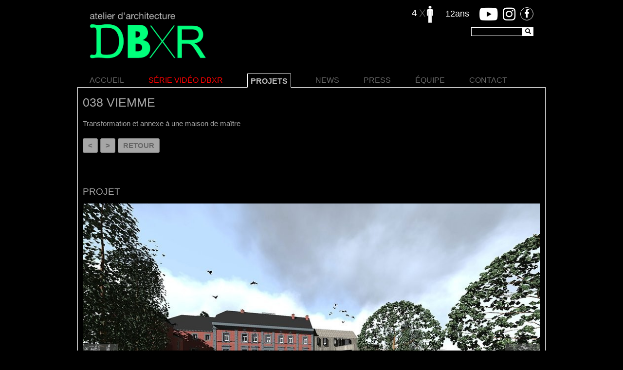

--- FILE ---
content_type: text/html; charset=UTF-8
request_url: https://www.dbxr.be/projets/038_viemme/
body_size: 11881
content:
<!DOCTYPE html>
<html>
	<head>
        <meta charset="utf-8">
        <meta http-equiv="X-UA-Compatible" content="IE=edge">
		<!--[if lt IE 9]><script src="http://browsehappy.com/"></script><![endif]-->
		<link rel="shortcut icon" href="https://www.dbxr.be/wp-content/uploads/2015/06/BBXR-ico-architectes-liege.png" />
		<link rel="apple-touch-icon" href="https://www.dbxr.be/wp-content/uploads/2015/06/ios-DBXR-architectes-liege.png" />
<!-- 	<link rel="stylesheet" type="text/css" media="all" href="https://www.dbxr.be/wp-content/themes/dbxr/style.css?1606899746" /> -->
		<meta name = "format-detection" content = "telephone=no">
		<meta name="viewport" content="user-scalable=no, initial-scale = 1, minimum-scale = 1, maximum-scale = 1, width=device-width">
				<title>038  VIEMME | Atelier DBXR | Architectes à Liège</title>
		
		
		<!-- WP HEAD -->
		<meta name='robots' content='index, follow, max-image-preview:large, max-snippet:-1, max-video-preview:-1' />

	<!-- This site is optimized with the Yoast SEO plugin v17.8 - https://yoast.com/wordpress/plugins/seo/ -->
	<link rel="canonical" href="https://www.dbxr.be/projets/038_viemme/" />
	<meta property="og:locale" content="fr_FR" />
	<meta property="og:type" content="article" />
	<meta property="og:title" content="038 VIEMME - Atelier DBXR" />
	<meta property="og:description" content="Transformation et annexe à une maison" />
	<meta property="og:url" content="https://www.dbxr.be/projets/038_viemme/" />
	<meta property="og:site_name" content="Atelier DBXR" />
	<meta property="article:published_time" content="2015-07-07T09:36:47+00:00" />
	<meta property="article:modified_time" content="2016-04-26T13:07:23+00:00" />
	<meta property="og:image" content="https://www.dbxr.be/wp-content/uploads/2015/06/equipe-dbxr-achitectes-liege-embourg.png" />
	<meta property="og:image:width" content="620" />
	<meta property="og:image:height" content="671" />
	<meta name="twitter:label1" content="Écrit par" />
	<meta name="twitter:data1" content="dimitribrisy2" />
	<script type="application/ld+json" class="yoast-schema-graph">{"@context":"https://schema.org","@graph":[{"@type":"Organization","@id":"https://www.dbxr.be/#organization","name":"atelier d\u2019architecture DBXR","url":"https://www.dbxr.be/","sameAs":[],"logo":{"@type":"ImageObject","@id":"https://www.dbxr.be/#logo","inLanguage":"fr-FR","url":"https://www.dbxr.be/wp-content/uploads/2015/06/logo-dbxr-atelier-architectes-liege.png","contentUrl":"https://www.dbxr.be/wp-content/uploads/2015/06/logo-dbxr-atelier-architectes-liege.png","width":215,"height":67,"caption":"atelier d\u2019architecture DBXR"},"image":{"@id":"https://www.dbxr.be/#logo"}},{"@type":"WebSite","@id":"https://www.dbxr.be/#website","url":"https://www.dbxr.be/","name":"Atelier DBXR","description":"Architectes \u00e0 Li\u00e8ge","publisher":{"@id":"https://www.dbxr.be/#organization"},"potentialAction":[{"@type":"SearchAction","target":{"@type":"EntryPoint","urlTemplate":"https://www.dbxr.be/?s={search_term_string}"},"query-input":"required name=search_term_string"}],"inLanguage":"fr-FR"},{"@type":"WebPage","@id":"https://www.dbxr.be/projets/038_viemme/#webpage","url":"https://www.dbxr.be/projets/038_viemme/","name":"038 VIEMME - Atelier DBXR","isPartOf":{"@id":"https://www.dbxr.be/#website"},"datePublished":"2015-07-07T09:36:47+00:00","dateModified":"2016-04-26T13:07:23+00:00","breadcrumb":{"@id":"https://www.dbxr.be/projets/038_viemme/#breadcrumb"},"inLanguage":"fr-FR","potentialAction":[{"@type":"ReadAction","target":["https://www.dbxr.be/projets/038_viemme/"]}]},{"@type":"BreadcrumbList","@id":"https://www.dbxr.be/projets/038_viemme/#breadcrumb","itemListElement":[{"@type":"ListItem","position":1,"name":"Accueil","item":"https://www.dbxr.be/"},{"@type":"ListItem","position":2,"name":"038 VIEMME"}]},{"@type":"Article","@id":"https://www.dbxr.be/projets/038_viemme/#article","isPartOf":{"@id":"https://www.dbxr.be/projets/038_viemme/#webpage"},"author":{"@id":"https://www.dbxr.be/#/schema/person/1d7cd70c1e5d661dd833e11879694167"},"headline":"038 VIEMME","datePublished":"2015-07-07T09:36:47+00:00","dateModified":"2016-04-26T13:07:23+00:00","mainEntityOfPage":{"@id":"https://www.dbxr.be/projets/038_viemme/#webpage"},"wordCount":9,"commentCount":0,"publisher":{"@id":"https://www.dbxr.be/#organization"},"articleSection":["Projets","Transformations"],"inLanguage":"fr-FR","potentialAction":[{"@type":"CommentAction","name":"Comment","target":["https://www.dbxr.be/projets/038_viemme/#respond"]}]},{"@type":"Person","@id":"https://www.dbxr.be/#/schema/person/1d7cd70c1e5d661dd833e11879694167","name":"dimitribrisy2","image":{"@type":"ImageObject","@id":"https://www.dbxr.be/#personlogo","inLanguage":"fr-FR","url":"https://secure.gravatar.com/avatar/5fe5226fa0bc571020ab5822f4dcd51a?s=96&d=mm&r=g","contentUrl":"https://secure.gravatar.com/avatar/5fe5226fa0bc571020ab5822f4dcd51a?s=96&d=mm&r=g","caption":"dimitribrisy2"},"url":"https://www.dbxr.be/author/dimitribrisy2/"}]}</script>
	<!-- / Yoast SEO plugin. -->


<link rel='dns-prefetch' href='//s.w.org' />
<link rel="alternate" type="application/rss+xml" title="Atelier DBXR &raquo; 038  VIEMME Flux des commentaires" href="https://www.dbxr.be/projets/038_viemme/feed/" />
		<script type="text/javascript">
			window._wpemojiSettings = {"baseUrl":"https:\/\/s.w.org\/images\/core\/emoji\/13.0.1\/72x72\/","ext":".png","svgUrl":"https:\/\/s.w.org\/images\/core\/emoji\/13.0.1\/svg\/","svgExt":".svg","source":{"concatemoji":"https:\/\/www.dbxr.be\/wp-includes\/js\/wp-emoji-release.min.js?ver=5.7.14"}};
			!function(e,a,t){var n,r,o,i=a.createElement("canvas"),p=i.getContext&&i.getContext("2d");function s(e,t){var a=String.fromCharCode;p.clearRect(0,0,i.width,i.height),p.fillText(a.apply(this,e),0,0);e=i.toDataURL();return p.clearRect(0,0,i.width,i.height),p.fillText(a.apply(this,t),0,0),e===i.toDataURL()}function c(e){var t=a.createElement("script");t.src=e,t.defer=t.type="text/javascript",a.getElementsByTagName("head")[0].appendChild(t)}for(o=Array("flag","emoji"),t.supports={everything:!0,everythingExceptFlag:!0},r=0;r<o.length;r++)t.supports[o[r]]=function(e){if(!p||!p.fillText)return!1;switch(p.textBaseline="top",p.font="600 32px Arial",e){case"flag":return s([127987,65039,8205,9895,65039],[127987,65039,8203,9895,65039])?!1:!s([55356,56826,55356,56819],[55356,56826,8203,55356,56819])&&!s([55356,57332,56128,56423,56128,56418,56128,56421,56128,56430,56128,56423,56128,56447],[55356,57332,8203,56128,56423,8203,56128,56418,8203,56128,56421,8203,56128,56430,8203,56128,56423,8203,56128,56447]);case"emoji":return!s([55357,56424,8205,55356,57212],[55357,56424,8203,55356,57212])}return!1}(o[r]),t.supports.everything=t.supports.everything&&t.supports[o[r]],"flag"!==o[r]&&(t.supports.everythingExceptFlag=t.supports.everythingExceptFlag&&t.supports[o[r]]);t.supports.everythingExceptFlag=t.supports.everythingExceptFlag&&!t.supports.flag,t.DOMReady=!1,t.readyCallback=function(){t.DOMReady=!0},t.supports.everything||(n=function(){t.readyCallback()},a.addEventListener?(a.addEventListener("DOMContentLoaded",n,!1),e.addEventListener("load",n,!1)):(e.attachEvent("onload",n),a.attachEvent("onreadystatechange",function(){"complete"===a.readyState&&t.readyCallback()})),(n=t.source||{}).concatemoji?c(n.concatemoji):n.wpemoji&&n.twemoji&&(c(n.twemoji),c(n.wpemoji)))}(window,document,window._wpemojiSettings);
		</script>
		<style type="text/css">
img.wp-smiley,
img.emoji {
	display: inline !important;
	border: none !important;
	box-shadow: none !important;
	height: 1em !important;
	width: 1em !important;
	margin: 0 .07em !important;
	vertical-align: -0.1em !important;
	background: none !important;
	padding: 0 !important;
}
</style>
	<link rel='stylesheet' id='wp-block-library-css'  href='https://www.dbxr.be/wp-includes/css/dist/block-library/style.min.css?ver=5.7.14' type='text/css' media='all' />
<link rel='stylesheet' id='contact-form-7-css'  href='https://www.dbxr.be/wp-content/plugins/contact-form-7/includes/css/styles.css?ver=5.5.3' type='text/css' media='all' />
<link rel='stylesheet' id='wpa-css-css'  href='https://www.dbxr.be/wp-content/plugins/honeypot/includes/css/wpa.css?ver=2.1.20' type='text/css' media='all' />
<link rel='stylesheet' id='fusion-dynamic-css-css'  href='https://www.dbxr.be/wp-content/uploads/fusion-styles/c7ecda62c98925f11643c3bb42b7839b.min.css?ver=5.7.14' type='text/css' media='all' />
<script type='text/javascript' src='https://www.dbxr.be/wp-includes/js/jquery/jquery.min.js?ver=3.5.1' id='jquery-core-js'></script>
<script type='text/javascript' src='https://www.dbxr.be/wp-includes/js/jquery/jquery-migrate.min.js?ver=3.3.2' id='jquery-migrate-js'></script>
<link rel="https://api.w.org/" href="https://www.dbxr.be/wp-json/" /><link rel="alternate" type="application/json" href="https://www.dbxr.be/wp-json/wp/v2/posts/1276" /><link rel="EditURI" type="application/rsd+xml" title="RSD" href="https://www.dbxr.be/xmlrpc.php?rsd" />
<link rel="wlwmanifest" type="application/wlwmanifest+xml" href="https://www.dbxr.be/wp-includes/wlwmanifest.xml" /> 
<meta name="generator" content="WordPress 5.7.14" />
<link rel='shortlink' href='https://www.dbxr.be/?p=1276' />
<link rel="alternate" type="application/json+oembed" href="https://www.dbxr.be/wp-json/oembed/1.0/embed?url=https%3A%2F%2Fwww.dbxr.be%2Fprojets%2F038_viemme%2F" />
<link rel="alternate" type="text/xml+oembed" href="https://www.dbxr.be/wp-json/oembed/1.0/embed?url=https%3A%2F%2Fwww.dbxr.be%2Fprojets%2F038_viemme%2F&#038;format=xml" />
	<link href='http://fonts.googleapis.com/css?family=Open+Sans:400,700' rel='stylesheet' type='text/css'>
	<style type="text/css" media="all">
@CHARSET "UTF-8";
/*! normalize.css v2.1.3 | MIT License | git.io/normalize */
article,aside,details,figcaption,figure,footer,header,hgroup,main,nav,section,summary{display:block}audio,canvas,video{display:inline-block}audio:not([controls]){display:none;height:0}[hidden],template{display:none}html{font-family:sans-serif;-ms-text-size-adjust:100%;-webkit-text-size-adjust:100%}body{margin:0}a{background:transparent}a:focus{outline:thin dotted}a:active,a:hover{outline:0}h1{font-size:2em;margin:0.67em 0}abbr[title]{border-bottom:1px dotted}b,strong{font-weight:bold}dfn{font-style:italic}hr{-moz-box-sizing:content-box;box-sizing:content-box;height:0}mark{background:#ff0;color:#000}code,kbd,pre,samp{font-family:monospace, serif;font-size:1em}pre{white-space:pre-wrap}q{quotes:"\201C" "\201D" "\2018" "\2019"}small{font-size:80%}sub,sup{font-size:75%;line-height:0;position:relative;vertical-align:baseline}sup{top:-0.5em}sub{bottom:-0.25em}img{border:0;height:auto;}svg:not(:root){overflow:hidden}figure{margin:0}fieldset{border:1px solid #c0c0c0;margin:0 2px;padding:0.35em 0.625em 0.75em}legend{border:0;padding:0}button,input,select,textarea{font-family:inherit;font-size:100%;margin:0}button,input{line-height:normal}button,select{text-transform:none}button,html input[type="button"],input[type="reset"],input[type="submit"]{-webkit-appearance:button;cursor:pointer}button[disabled],html input[disabled]{cursor:default}input[type="checkbox"],input[type="radio"]{box-sizing:border-box;padding:0}input[type="search"]{-webkit-appearance:textfield;-moz-box-sizing:content-box;-webkit-box-sizing:content-box;box-sizing:content-box}input[type="search"]::-webkit-search-cancel-button,input[type="search"]::-webkit-search-decoration{-webkit-appearance:none}button::-moz-focus-inner,input::-moz-focus-inner{border:0;padding:0}textarea{overflow:auto;vertical-align:top}table{border-collapse:collapse;border-spacing:0}
ul,p{padding: 0;margin: 0;}
li{list-style-type: none;}

/*------------- GENERAL ----------------------------------------------------------------------- */
body {
		background:black;
	color:#a6a6a6;
	font-family: 'Open Sans', sans-serif;
	font-weight: 300;
	font-size: 15px;
	line-height: 1.4;
	letter-spacing: normal;
	text-align:left;
	text-transform:none;
	display:block;
	padding:0;
	margin:0;
	border-radius:0;
	border:none;
	}
/* !------------- FOOTER ------------------ */
footer{
	color:#a6a6a6;
}
#footerBackground{
	background:#d2d2d2;
}
footer a{
	color:#a6a6a6;
}

/* !------------- GRID 4*240px ----------------------------------------------------------------------- */
.wrapper{
	width: 100%;
	position: relative;
}
.wrapper.marged{
	padding-top: 0px;
	padding-bottom: 0px;
}
.background{
	position: absolute;
	top: 0;
	left: 0;
	width: 100%;
	height: 100%;
}
.background.color1	 ,.text.color1{background: #666666;}
.background.color2	 ,.text.color2{background: #a6a6a6;}
.background.color3	 ,.text.color3{background: #d2d2d2;}
.background.color4	 ,.text.color4{background: #dd3333;}
.background.color5	 ,.text.color5{background: #81d742;}
.background.black	 ,.text.black{background: black;}
.background.darkgrey ,.text.darkgrey{background: darkgrey;}
.background.grey	 ,.text.grey{background: grey;}
.background.lightgrey,.text.lightgrey{background: lightgrey;}
.background.white	 ,.text.white{background: white;}

.container{
	position: relative;
}
.fullwidth{
	width: 100%;
	/* padding: 0 10px; */
	box-sizing: border-box;
}
.boxed{
	width: 962px;
	margin: auto;
	box-sizing: border-box;
}
.containerRight{
	float: right;
}
.containerLeft{
	float: left;
}
.container50{
	width: 50%;
}
.masons{
	clear: both;
}
.block{
	border-radius: 0px;
}
.block.blockfull{
	width: 100%;
	margin: 0;
}
.block.text,.text{
	background:transparent;
	padding: 15px;
	border: none;
	box-sizing: border-box;
}
/* !------------- HEADER ------------------ */
header {
	background: transparent;
}
#headerBackground{
	background:transparent;
	}
/* !------------- LOGO ------------------ */
a#logo {
	padding: 0px;
	display: block;
height: 95px;
	width: auto;
	background: transparent;
	margin: 0px 10px;
	padding: 25px 0 5px 0;
	border: none;
	float: left;
	margin-bottom: 30px;
    padding-bottom: 0;
}
#logo img{
	display: block;
	height: 100%;
	width: auto;
	margin: 0;
	padding: 0;
}

/* !------------- MENU INFOS ------------------ */
#menuInfos{
	float: right;
	margin-right: 10px;
		background:transparent;
	color:white;
	font-family: 'Open Sans', sans-serif;
	font-weight: 300;
	font-size: 12px;
	line-height: 1;
	letter-spacing: normal;
	text-align:left;
	text-transform:none;
	display:block;
	padding:0;
	margin:15px 10px 0 0;
	border-radius:0;
	border:none;
	}
/* !-------------   MENU PRINCIPALE------------------ */

#menuPrincipal {
    margin: 0 10px;
    margin-left: 0;
    padding: 0 0 0 0;
    background-color: transparent;
    border-radius: 0;
/*     border: ; */
    float: none;
    clear: both;
}

#menuPrincipal li#menu-item-19 {
    padding-left: 10px !important;
}

#menuPrincipal li {
	float: left;
	position: relative; /* for submenu absolute 100% width */
	    padding-bottom: 6px;
}

@media screen and (min-width: 960px){
	#menuPrincipal li{
		margin-right: 50px !important;
	}

	@media only screen and (max-width: 959px) and (min-width: 719px) {
		#menuPrincipal li{
			margin-right: 30px !important;
		}
	}


	#menuPrincipal li a{
	    position: relative;
	    top: 7px;
    }
    #menuPrincipal li.current-menu-item a,
	#menuPrincipal li.current-post-ancestor a,
	#menuPrincipal li.current_page_item a {
	    top: 0;
	}


	#menuPrincipal li.current-menu-item,
	#menuPrincipal li.current-post-ancestor,
	#menuPrincipal li.current_page_item{
	    border: 1px white solid;
	    border-bottom: 1px black solid;
	    position: relative;
	    top: 1px;
	    padding: 7px 6px 4px 6px;
	}

	footer #menuPrincipal li.current-menu-item,
	footer #menuPrincipal li.current-post-ancestor,
	footer #menuPrincipal li.current_page_item{
	    border: 1px white solid;
	    border-bottom: 1px white solid;
	    border-top: 1px black solid;
	    position: relative;
	    top: -1px;
	}
	#menuPrincipal>div>ul>li:last-child{
		margin-right: 0 !important;
	}

}

#menuPrincipal > div > ul > li{
	margin-right: 18px;
}
#menuPrincipal > div > ul > li:last-child{
	margin-right: 0;
}
#menuPrincipal li a {
 	background:transparent;
	color:#666666;
	font-family: 'Open Sans', sans-serif;
	font-weight: 300;
	font-size: 12px;
	line-height: 1;
	letter-spacing: normal;
	text-align:center;
	text-transform:uppercase;
	display:block;
	padding:0;
	margin:0;
	border-radius:0;
	border:none;
	 font-size: 16px;
}
#menuPrincipal a:hover,#menuPrincipal .current-menu-item a,#menuPrincipal .current-post-ancestor a,#menuPrincipal .current_page_item a{
	color: #bfbfbf;
    background: transparent;
    font-weight: bold;
}
/* !-------------  RESPONSIVE MENU ICON ------------------ */
#responsiveMenuIcon{
	    position: absolute;
    right: 0;
    bottom: auto;
    color: black;
    display: none;
    background: white;
    padding: 4px 5px;
    line-height: 1;
    font-size: 14px;
    text-transform: uppercase;
    cursor: pointer;
    top: 60px;
    width: 116px;
    text-align: right;
}
/* !------------- SOUS MENU ------------------ */
#menuPrincipal .sub-menu {
	display: none;
	position: absolute;
	z-index: 999;
	padding-left: 0px;
	padding-top: 5px;
	width: 100%;
}
#menuPrincipal .sub-menu li {
	float: none;
	padding: 0;
	padding-bottom: 5px;
	z-index: 999;
}
#menuPrincipal .sub-menu li:last-child {
	border-bottom: none;
	padding-bottom: 0px;
}
#menuPrincipal .sub-menu li a {
	margin: 0;
	width: 150px;
}

#menuPrincipal li:hover .sub-menu {
	display: block;
}
/* !------------- ELEMENTS D'ARTICLES ------------------ */
h1,.forcedH1 {
		background:transparent;
	color:#a6a6a6;
	font-family: 'Open Sans', sans-serif;
	font-weight: 300;
	font-size: 25px;
	line-height: 1;
	letter-spacing: normal;
	text-align:left;
	text-transform:none;
	display:block;
	padding:0;
	margin:0 0 20px 0;
	border-radius:0;
	border:none;
	}
h2,.forcedH2 {
		background:transparent;
	color:#a6a6a6;
	font-family: 'Open Sans', sans-serif;
	font-weight: 300;
	font-size: 19px;
	line-height: 1;
	letter-spacing: normal;
	text-align:left;
	text-transform:uppercase;
	display:block;
	padding:0;
	margin:0 0 20px 0;
	border-radius:0;
	border:none;
	}
h3,h4,h5,h6 {
		background:transparent;
	color:#a6a6a6;
	font-family: 'Open Sans', sans-serif;
	font-weight: 300;
	font-size: 20px;
	line-height: 1;
	letter-spacing: normal;
	text-align:left;
	text-transform:none;
	display:block;
	padding:0;
	margin:0 0 20px 0;
	border-radius:0;
	border:none;
	}
p{
		background:transparent;
	color:inherit;
	font-family: inherit;
	font-weight: inherit;
	font-size: inherit;
	line-height: inherit;
	letter-spacing: inherit;
	text-align:inherit;
	text-transform:inherit;
	display:block;
	padding:0;
	margin:0 0 20px 0;
	border-radius:0px;
	border:none;
	}
a{
	text-decoration: none;
}
a{
		background:transparent;
	color:#666666;
	font-family: inherit;
	font-weight: 300;
	font-size: inherit;
	line-height: inherit;
	letter-spacing: inherit;
	text-align:inherit;
	text-transform:none;
	display:inline;
	padding:0px;
	margin:0px;
	border-radius:0px;
	border:none;
	}
a:hover{
	color: white;
}
.block.ctaContainer{
	padding: 0 15px;
	box-sizing: border-box;
	margin-top: 0;
}
.ctaContainer.center{
	text-align: center;
}
.ctaContainer.left{
	text-align: left;
}
.ctaContainer.right{
	text-align: right;
}
.cta{
		background:#a6a6a6;
	color:#666666;
	font-family: 'Open Sans', sans-serif;
	font-weight: bold;
	font-size: 15px;
	line-height: 1;
	letter-spacing: normal;
	text-align:center;
	text-transform:uppercase;
	display:inline-block;
	padding:6px 10px;
	margin:0;
	border-radius:3px;
	border:1px grey solid;
		text-decoration: none;
}
.cta:hover{
	color: white;
	background: grey;
	border: 1px grey solid;
}
b,strong{
	font-weight: bold;
}
.breaker {
	clear: both;
}
.boutons{

}
/* !------------- MODULE NIVOSLIDER ------------------ */
.nivoSimple{
/* 	margin: 4px; */
}
.nivoFull{
/* 	margin: 4px 0; */
	margin: 0;
}
.nivo-controlNav a {
	background: #666666;
	color: #666666;
	border: 1px #666666 solid;
}
.nivo-controlNav a.active {
	background: #a6a6a6;
}

/* !------------- MODULE LIENS ------------------ */
.liens a{
	background: ;
	color: ;
	position: relative;
}
.liens a div{
  height: 165px;
  width: 198px;
  line-height: 165px;
  padding-left: 11px;
  padding-right: 11px;
  position: absolute;
  text-align: center;
  top: 0;
}
.liens a div span{
  display: inline-block;
  line-height: normal;
  vertical-align: middle;
}

/* !------------- MODULE TITRE ------------------ */
.titre h1,.titre h2{
	margin: 10px 0;
	font-size: 20px;
	line-height: 1;
}
/* !------------- MAP ------------------ */
.block .gm-style img{
	max-width: none;
}
/* !------------- VIDEO ------------------ */
.videoContainer {
  height: 300px;
  position: relative;
}
.videoContainer iframe {
  height: 100%;
  left: 0;
  position: absolute;
  top: 0;
  width: 100%;
}

/* !------------- PAGE NOT FOUND ------------------ */
#notFound section article.first h1{
	text-align: center;
	margin: 80px 0;
}


/* !------------- GRID 3*240px ----------------------------------------------------------------------- */

@media only screen and (min-width: 719px) and (max-width: 959px) {

	/* !------------- HEADER ------------------ */
	#menuPrincipal li a {
	}

	#menuInfos {
	  top: 0;
	}
	#menuPrincipal {
    margin: 0 10px;
    }
	/* !------------- FOOTER ------------------ */
	footer{

	}

	#contact .formulaire {
	  margin-right: 200px;
	  margin-top: 164px;
	  width: 300px;
	}

	nav.tiroir a {
    width: 208px !important;
    }
    body .apercus h2 a.moreApercu, body .apercus h2 a.lessApercu {
	    width: 30px;
	    height: 30px;
	    line-height: 28px;
	    font-size: 32px;
	    right: 10px;
	    top: 0;
    }

}
/* !------------- GRID 2*240px ----------------------------------------------------------------------- */

@media only screen and (min-width: 480px) and (max-width: 719px) {

	/* TINY NAV styles for mobile */
	.tinynav {
		display: block;
		width: 460px;
	}

	/* !------------- HEADER ------------------ */
	a#logo {
    margin-bottom: 0;
    padding-bottom: 0;
    }
    #menuInfos {
        float: left;
    margin-top: 10px;
    margin-bottom: 10px;
     margin-left: 10px;
    }
	#responsiveMenuIcon{
		display: block;
/* 		top: newValue; */
	}
	#menuPrincipal > div > ul > li:last-child{
		margin-right: 10px;
	}
	#menuPrincipal {
		display: none;
		position: relative;
		left: 0;
		top: 0;
/* 		border-top: 1px red solid; */
		width: 460px;
		margin: auto;
		padding-bottom: 10px;
		float: none;
		clear: both;
	}
	#menuPrincipal li{
		float: none;
	}
	#menuPrincipal li a {
		margin: 0;
/* 		border-bottom: 1px red solid; */
		padding: 10px;
		margin-top: 5px;
		text-transform: uppercase;
	}



	#menuInfos {
	  bottom: auto;
	  width: 100%;
	}


	#searchform {
    margin-top: -30px !important;
    }

	/* !------------- SOUS MENU ------------------ */
	#menuPrincipal .sub-menu {
		position: relative;
		padding:0;
	}
	#menuPrincipal .sub-menu{
		width: auto;
		right: auto;
	}
	#menuPrincipal .sub-menu li a {
		margin-top: 5px;
		text-align: center;
/* 		background-color: red; */
	}
	/* !------------- FOOTER ------------------ */
	html,#push,body {
		height: auto;
	}
	#stickyWrapper {
		margin: auto;
		height: auto !important;
		margin-bottom: 0;
		min-height: none;
	}
	#push {
		height: auto;
		clear: both;
	}
	footer {
		height: auto;
	}
	footer p{
		margin-bottom: 20px !important;
	}

	#contact .formulaire {

	  margin-top: 50px;
	  width: 300px;
	}
	#equipe .block3,#equipe .block2-3{
		width: auto;
	}
	#accueil .block2{
		width: 460px;
	}
	nav.tiroir a {
    width: 128px !important;
    }
     body .apercus h2 a.moreApercu, body .apercus h2 a.lessApercu {
	    width: 30px;
	    height: 30px;
	    line-height: 28px;
	    font-size: 32px;
	    right: 10px;
	    top: 0;
    }
    body .apercus h2 {
    font-size: 20px;
    }

}

/* !------------- GRID 1*320px ----------------------------------------------------------------------- */
@media only screen and (max-width: 479px) {

	body .apercus h2 {
    font-size: 23px;
    font-weight: bold;
    margin-left: 10px;
    margin-top: 0;
    margin-bottom: 0px;
    position: relative;
    }
    	body .apercus h2 a.moreApercu, 	body .apercus h2 a.lessApercu {
    color: white;
    width: 27px;
    height: 27px;
    border: 1px white solid;
    text-align: center;
    border-radius: 50%;
    line-height: 24px;
    font-size: 28px;
    font-weight: bold;
    position: absolute;
    right: 10px;
    top: 6px;
    }
    body .apercus h2 a.lessApercu img {
    height: 29px;
    width: 29px;
    margin: 0;

    position: relative;
    top: -1px;
    left: -1px;
    }

    body nav.tiroir a {
    width: 46%;
    margin: 2%;
    font-size: 14px;
    line-height: 16px;
}

	/* !------------- HEADER ------------------ */
	a#logo {
    margin-bottom: 15px;
    padding-bottom: 0;
    height: auto;
    }
    #menuInfos {
        float: none;
    margin-top: -10px;
    margin-bottom: 10px;
    margin-left: 10px;
    clear: both;
    }
    #searchform {
        position: absolute;
    top: -71px;
    right: -10px;
        margin-top: 0 !important;
    }
	#logo img{
		height: 60px;
	}
	#responsiveMenuIcon{
/* 		top: newValue; */
		display: block;
	}
	#menuPrincipal > div > ul > li:last-child{
		margin-right: 10px;
	}
	#menuPrincipal{
		display: none;
		position: relative;
		left: 0;
		top: 0;
/* 		border-top: 1px red solid; */
		width: 300px;
		margin: auto;
		padding-bottom: 10px;
		float: none;
		clear: both;
	}
	#menuPrincipal li{
		float: none;
	}
	#menuPrincipal li a {
		margin: 0;
/* 		border-bottom: 1px red solid; */
		margin-top: 5px;
		padding: 10px;
		text-transform: uppercase;
	}

		#menuInfos a{

			margin-left: 5px;
		}
	/* !------------- SOUS MENU ------------------ */
	#menuPrincipal .sub-menu {
		position: relative;
		padding:0;
	}
	#menuPrincipal .sub-menu li a {
/* 		background-color: red; */
		margin-top: 5px;
		text-align: center;
	}
	#menuPrincipal .sub-menu{
		width: auto;
		right: auto;
	}
	/* !------------- FOOTER ------------------ */
	
	#contact .block3 {
    width: auto;
}

	#contact section .container .block1:first-child{
		position: relative;
	}
	#contact section .container .block1:nth-child(2) *{
		text-align: left !important;
	}


	#contact .formulaire {
	  width: auto;
	}
	#equipe .block3,#equipe .block2-3{
		width: 300px;
	}
	#evenements .masons article:nth-child(3) {
  width: 300px;
}

	.container50{
		width: auto;
	}
	.block3{
/* 		width: 300px !important; */
	}


}

</style>

<style type="text/css"></style>

<style type="text/css">
.synved-social-resolution-single {
display: inline-block;
}
.synved-social-resolution-normal {
display: inline-block;
}
.synved-social-resolution-hidef {
display: none;
}

@media only screen and (min--moz-device-pixel-ratio: 2),
only screen and (-o-min-device-pixel-ratio: 2/1),
only screen and (-webkit-min-device-pixel-ratio: 2),
only screen and (min-device-pixel-ratio: 2),
only screen and (min-resolution: 2dppx),
only screen and (min-resolution: 192dpi) {
	.synved-social-resolution-normal {
	display: none;
	}
	.synved-social-resolution-hidef {
	display: inline-block;
	}
}
</style>
				<link rel="stylesheet" type="text/css" media="all" href="https://www.dbxr.be/wp-content/themes/dbxr/blocks20.css?1551865136" />
		
<link rel="stylesheet" type="text/css" media="all" href="https://www.dbxr.be/wp-content/themes/dbxr/style.css?1606899746" />
		
		
		
		<script>
		  (function(i,s,o,g,r,a,m){i['GoogleAnalyticsObject']=r;i[r]=i[r]||function(){
		  (i[r].q=i[r].q||[]).push(arguments)},i[r].l=1*new Date();a=s.createElement(o),
		  m=s.getElementsByTagName(o)[0];a.async=1;a.src=g;m.parentNode.insertBefore(a,m)
		  })(window,document,'script','//www.google-analytics.com/analytics.js','ga');
		
		  ga('create', 'UA-32282953-28', 'auto');
		  ga('send', 'pageview');
		
		</script>
		
		<link rel="stylesheet" href="https://use.fontawesome.com/releases/v5.6.3/css/all.css" integrity="sha384-UHRtZLI+pbxtHCWp1t77Bi1L4ZtiqrqD80Kn4Z8NTSRyMA2Fd33n5dQ8lWUE00s/" crossorigin="anonymous">
	</head>
	<body id="single">
		
							<header role="banner" class="wrapper">
				<div id="headerBackground" class="background"></div>
				<div id="logoBackground" class="background"></div>
				<div id="menuBackground" class="background"></div>
				<div class="container boxed">
											<a id="logo" href="https://www.dbxr.be"><img src="https://www.dbxr.be/wp-content/uploads/2019/01/logo_vert_bon.png" alt="Atelier DBXR | Architectes à Liège"/></a>
											
						<nav id="menuInfos">
							<a href="/equipe/" id="team"><span id="teamCount">4</span><img id="teamImage" src="/wp-content/uploads/2019/02/architectes-liege.png"/></a>
							<span id="yearCount"></span>
							<a href="https://www.youtube.com/channel/UCC5aUvJuST-bxQ7QHceyoxg" target="_blank" class="socialLink" id="youtube"><i class="fab fa-youtube"></i></a>
							<a href="https://www.instagram.com/atelierdarchitecturedbxr/" target="_blank" class="socialLink" id="instagram"><i class="fab fa-instagram"></i></a>
							<a href="https://www.facebook.com/dbxr.be" target="_blank" class="socialLink" id="facebook"><i class="fab fa-facebook-f" ></i></a>


						<div class="breaker"></div>
							<form role="search" method="get" id="searchform" class="searchform" action="/">

	<input type="text" value="" name="s" id="s" />

	<button type="submit" id="searchsubmit" class="btn btn-success">
    	<i class="fas fa-search"></i>
    </button>


	</form>
	</nav>
													<nav id="menuPrincipal" role="navigation"><div class="menu-menu-1-container"><ul id="menu-menu-1" class="menu"><li id="menu-item-19" class="menu-item menu-item-type-post_type menu-item-object-page menu-item-home menu-item-19"><a href="https://www.dbxr.be/">Accueil</a></li>
<li id="menu-item-7191" class="menu-item menu-item-type-post_type menu-item-object-page menu-item-7191"><a href="https://www.dbxr.be/serie-video-dbxr/">SÉRIE VIDÉO DBXR</a></li>
<li id="menu-item-5775" class="menu-item menu-item-type-post_type menu-item-object-page menu-item-5775 current_page_item"><a href="https://www.dbxr.be/projets/">Projets</a></li>
<li id="menu-item-2574" class="menu-item menu-item-type-post_type menu-item-object-page menu-item-2574"><a href="https://www.dbxr.be/actualites/">News</a></li>
<li id="menu-item-5766" class="menu-item menu-item-type-post_type menu-item-object-page menu-item-5766"><a href="https://www.dbxr.be/press/">Press</a></li>
<li id="menu-item-22" class="menu-item menu-item-type-post_type menu-item-object-page menu-item-22"><a href="https://www.dbxr.be/equipe/">Équipe</a></li>
<li id="menu-item-21" class="menu-item menu-item-type-post_type menu-item-object-page menu-item-21"><a href="https://www.dbxr.be/contact/">Contact</a></li>
</ul></div><div class="breaker"></div></nav>
									
										<div id="responsiveMenuIcon">menu</div>
					<div class="breaker"></div>
				</div>
			</header>
						
		<section class="wrapper marged singleProjet">

	<div class="container boxed">
						<article class="block block1 text">
			<h1>038  VIEMME</h1>
			<p>Transformation et annexe à une maison de maître</p>
			<p class="ctaContainer">
				<a class="cta" href="https://www.dbxr.be/projets/052_luca/" rel="next"><</a><a class="cta" href="https://www.dbxr.be/projets/044_biets/" rel="prev">></a><a href="/projets/" class="cta">Retour</a>			</p>
		</article>
						
		
			 			<article class="block block1 text">
					<h2>Projet</h2>
				</article>
	 			<div class="breaker"></div>
	 			
			 	<article class="nivoSimple">
	        		<div class="nivoSlider">
	        		<img src="https://www.dbxr.be/wp-content/uploads/2015/07/dbxr-architecte-viemme-15-927x631.jpg" alt=" Atelier DBXR | Architectes à Liège"/><img src="https://www.dbxr.be/wp-content/uploads/2015/07/dbxr-architecte-viemme-33-927x631.jpg" alt=" Atelier DBXR | Architectes à Liège"/><img src="https://www.dbxr.be/wp-content/uploads/2015/07/dbxr-architecte-viemme-32-927x631.jpg" alt=" Atelier DBXR | Architectes à Liège"/><img src="https://www.dbxr.be/wp-content/uploads/2015/07/dbxr-architecte-viemme-31-927x631.jpg" alt=" Atelier DBXR | Architectes à Liège"/><img src="https://www.dbxr.be/wp-content/uploads/2015/07/dbxr-architecte-viemme-30-927x631.jpg" alt=" Atelier DBXR | Architectes à Liège"/><img src="https://www.dbxr.be/wp-content/uploads/2015/07/dbxr-architecte-viemme-29-927x631.jpg" alt=" Atelier DBXR | Architectes à Liège"/><img src="https://www.dbxr.be/wp-content/uploads/2015/07/dbxr-architecte-viemme-28-927x631.jpg" alt=" Atelier DBXR | Architectes à Liège"/><img src="https://www.dbxr.be/wp-content/uploads/2015/07/dbxr-architecte-viemme-26-927x631.jpg" alt=" Atelier DBXR | Architectes à Liège"/><img src="https://www.dbxr.be/wp-content/uploads/2015/07/dbxr-architecte-viemme-19-927x631.jpg" alt=" Atelier DBXR | Architectes à Liège"/><img src="https://www.dbxr.be/wp-content/uploads/2015/07/dbxr-architecte-viemme-22-927x631.jpg" alt=" Atelier DBXR | Architectes à Liège"/><img src="https://www.dbxr.be/wp-content/uploads/2015/07/dbxr-architecte-viemme-23-927x631.jpg" alt=" Atelier DBXR | Architectes à Liège"/><img src="https://www.dbxr.be/wp-content/uploads/2015/07/dbxr-architecte-viemme-24-927x631.jpg" alt=" Atelier DBXR | Architectes à Liège"/><img src="https://www.dbxr.be/wp-content/uploads/2015/07/dbxr-architecte-viemme-25-927x631.jpg" alt=" Atelier DBXR | Architectes à Liège"/><img src="https://www.dbxr.be/wp-content/uploads/2015/07/dbxr-architecte-viemme-17-927x631.jpg" alt=" Atelier DBXR | Architectes à Liège"/><img src="https://www.dbxr.be/wp-content/uploads/2015/07/dbxr-architecte-viemme-16-927x631.jpg" alt=" Atelier DBXR | Architectes à Liège"/><img src="https://www.dbxr.be/wp-content/uploads/2015/07/dbxr-architecte-viemme-13-927x631.jpg" alt=" Atelier DBXR | Architectes à Liège"/><img src="https://www.dbxr.be/wp-content/uploads/2015/07/dbxr-architecte-viemme-12-927x631.jpg" alt=" Atelier DBXR | Architectes à Liège"/><img src="https://www.dbxr.be/wp-content/uploads/2015/07/dbxr-architecte-viemme-11-927x631.jpg" alt=" Atelier DBXR | Architectes à Liège"/><img src="https://www.dbxr.be/wp-content/uploads/2015/07/dbxr-architecte-viemme-03-927x631.jpg" alt=" Atelier DBXR | Architectes à Liège"/><img src="https://www.dbxr.be/wp-content/uploads/2015/07/dbxr-architecte-viemme-05-927x631.jpg" alt=" Atelier DBXR | Architectes à Liège"/><img src="https://www.dbxr.be/wp-content/uploads/2015/07/dbxr-architecte-viemme-06-927x631.jpg" alt=" Atelier DBXR | Architectes à Liège"/><img src="https://www.dbxr.be/wp-content/uploads/2015/07/dbxr-architecte-viemme-07-927x631.jpg" alt=" Atelier DBXR | Architectes à Liège"/><img src="https://www.dbxr.be/wp-content/uploads/2015/07/dbxr-architecte-viemme-09-927x631.jpg" alt=" Atelier DBXR | Architectes à Liège"/><img src="https://www.dbxr.be/wp-content/uploads/2015/07/dbxr-architecte-viemme-01-927x631.jpg" alt=" Atelier DBXR | Architectes à Liège"/><img src="https://www.dbxr.be/wp-content/uploads/2015/07/dbxr-architecte-viemme-00-927x631.jpg" alt=" Atelier DBXR | Architectes à Liège"/>	        		</div>
	        	</article>
		        <div class="nivoPusher"></div>
	        		 			<article class="block block1 text">
					<h2>Contexte</h2>
				</article>
	 			<div class="breaker"></div>
	 			
			 	<article class="nivoSimple">
	        		<div class="nivoSlider">
	        		<img src="https://www.dbxr.be/wp-content/uploads/2015/07/dbxr-architecte-viemme-21.jpg" alt=" Atelier DBXR | Architectes à Liège"/><img src="https://www.dbxr.be/wp-content/uploads/2015/07/dbxr-architecte-viemme-10.jpg" alt=" Atelier DBXR | Architectes à Liège"/><img src="https://www.dbxr.be/wp-content/uploads/2015/07/dbxr-architecte-viemme-20.jpg" alt=" Atelier DBXR | Architectes à Liège"/><img src="https://www.dbxr.be/wp-content/uploads/2015/07/dbxr-architecte-viemme-04.jpg" alt=" Atelier DBXR | Architectes à Liège"/><img src="https://www.dbxr.be/wp-content/uploads/2015/07/dbxr-architecte-viemme-08.jpg" alt=" Atelier DBXR | Architectes à Liège"/>	        		</div>
	        	</article>
		        <div class="nivoPusher"></div>
	        			<div class="breaker"></div>
	</div>

		
</section>
<!-- NIVOSLIDER -->
<link href="https://www.dbxr.be/wp-content/themes/dbxr/libraries/nivo-slider/nivo-slider.css" rel="stylesheet" type="text/css" />
<script src="https://www.dbxr.be/wp-content/themes/dbxr/libraries/nivo-slider/jquery.nivo.slider.js"></script>
<script>
jQuery(window).load(function() {
	jQuery('.nivoSlider').nivoSlider({directionNav: true,controlNav: true,effect: 'fade',prevText: '<',nextText: '>'});
// 	jQuery('.nivo-controlNav a').html('');
// 	ajustHeight();
});

/*
jQuery(window).resize(function() {
  ajustHeight();
});
*/

function ajustHeight(){
	var nivoHeightAjust = -(parseInt(jQuery('.nivoFull .nivoSlider').css('height'))-376)/2;
	jQuery('.nivoFull .nivoSlider').css('top',nivoHeightAjust+'px');
	var nivoWidth = parseInt(jQuery('.nivoSlider').css('width'));
	if(nivoWidth<=940){
		var nivoWidthAdjust = -(940-parseInt(jQuery('.nivoFull').css('width')))/2;
		jQuery('.nivoFull .nivoSlider').css('left',nivoWidthAdjust+'px');
	}else{
		jQuery('.nivoFull .nivoSlider').css('left','0px');
	};
}
</script>
							<footer class="wrapper">
			<div id="footerBackground" class="background"></div>
			<div class="container boxed">
				
				<nav id="menuPrincipal" role="navigation"><div class="menu-menu-1-container"><ul id="menu-menu-2" class="menu"><li class="menu-item menu-item-type-post_type menu-item-object-page menu-item-home menu-item-19"><a href="https://www.dbxr.be/">Accueil</a></li>
<li class="menu-item menu-item-type-post_type menu-item-object-page menu-item-7191"><a href="https://www.dbxr.be/serie-video-dbxr/">SÉRIE VIDÉO DBXR</a></li>
<li class="menu-item menu-item-type-post_type menu-item-object-page menu-item-5775 current_page_item"><a href="https://www.dbxr.be/projets/">Projets</a></li>
<li class="menu-item menu-item-type-post_type menu-item-object-page menu-item-2574"><a href="https://www.dbxr.be/actualites/">News</a></li>
<li class="menu-item menu-item-type-post_type menu-item-object-page menu-item-5766"><a href="https://www.dbxr.be/press/">Press</a></li>
<li class="menu-item menu-item-type-post_type menu-item-object-page menu-item-22"><a href="https://www.dbxr.be/equipe/">Équipe</a></li>
<li class="menu-item menu-item-type-post_type menu-item-object-page menu-item-21"><a href="https://www.dbxr.be/contact/">Contact</a></li>
</ul></div><div class="breaker"></div></nav>
				
				<article class="block block1"><p style="float:left;margin: 0;">© 2015 Atelier d'architecture DBXR - Architecte à Liège
<img style="margin-top:10px;display:block;width:auto;" src="https://www.dbxr.be/wp-content/uploads/2015/06/architecte-liege-embourg.jpg" alt="architecte liège embourg" width="220" height="20" />
</p>


<p style="float:right;margin-bottom:0;"> <a title="création de sites Web Liège" href="http://www.mikodigital.com" rel="nofollow" target="_blank">Création de sites Web | Miko Digital</a></p><div class="breaker"></div>


</article>				<div class="breaker"></div>
			</div>
		</footer>
				<script>
			var menuShown = false;
			jQuery(function(){
				// RESPONSIVE MENU SHOW/HIDE
				jQuery('#responsiveMenuIcon').click(
					function(){
						if(menuShown == false){
							jQuery('#menuPrincipal').slideDown();
							menuShown = true;
							jQuery('#responsiveMenuIcon').hide();
						}else{
							jQuery('#menuPrincipal').slideUp();
							menuShown = false;
						}
					}
				);
				
				// YEARS
								jQuery('#yearCount').html('12ans');
			
			});
			
			
		</script>
		<!-- WP FOOTER -->
						<script type="text/javascript">
				jQuery( document ).ready( function() {
					var ajaxurl = 'https://www.dbxr.be/wp-admin/admin-ajax.php';
					if ( 0 < jQuery( '.fusion-login-nonce' ).length ) {
						jQuery.get( ajaxurl, { 'action': 'fusion_login_nonce' }, function( response ) {
							jQuery( '.fusion-login-nonce' ).html( response );
						});
					}
				});
				</script>
				<script type='text/javascript' src='https://www.dbxr.be/wp-includes/js/dist/vendor/wp-polyfill.min.js?ver=7.4.4' id='wp-polyfill-js'></script>
<script type='text/javascript' id='wp-polyfill-js-after'>
( 'fetch' in window ) || document.write( '<script src="https://www.dbxr.be/wp-includes/js/dist/vendor/wp-polyfill-fetch.min.js?ver=3.0.0"></scr' + 'ipt>' );( document.contains ) || document.write( '<script src="https://www.dbxr.be/wp-includes/js/dist/vendor/wp-polyfill-node-contains.min.js?ver=3.42.0"></scr' + 'ipt>' );( window.DOMRect ) || document.write( '<script src="https://www.dbxr.be/wp-includes/js/dist/vendor/wp-polyfill-dom-rect.min.js?ver=3.42.0"></scr' + 'ipt>' );( window.URL && window.URL.prototype && window.URLSearchParams ) || document.write( '<script src="https://www.dbxr.be/wp-includes/js/dist/vendor/wp-polyfill-url.min.js?ver=3.6.4"></scr' + 'ipt>' );( window.FormData && window.FormData.prototype.keys ) || document.write( '<script src="https://www.dbxr.be/wp-includes/js/dist/vendor/wp-polyfill-formdata.min.js?ver=3.0.12"></scr' + 'ipt>' );( Element.prototype.matches && Element.prototype.closest ) || document.write( '<script src="https://www.dbxr.be/wp-includes/js/dist/vendor/wp-polyfill-element-closest.min.js?ver=2.0.2"></scr' + 'ipt>' );( 'objectFit' in document.documentElement.style ) || document.write( '<script src="https://www.dbxr.be/wp-includes/js/dist/vendor/wp-polyfill-object-fit.min.js?ver=2.3.4"></scr' + 'ipt>' );
</script>
<script type='text/javascript' id='contact-form-7-js-extra'>
/* <![CDATA[ */
var wpcf7 = {"api":{"root":"https:\/\/www.dbxr.be\/wp-json\/","namespace":"contact-form-7\/v1"},"cached":"1"};
/* ]]> */
</script>
<script type='text/javascript' src='https://www.dbxr.be/wp-content/plugins/contact-form-7/includes/js/index.js?ver=5.5.3' id='contact-form-7-js'></script>
<script type='text/javascript' src='https://www.dbxr.be/wp-content/plugins/honeypot/includes/js/wpa.js?ver=2.1.20' id='wpascript-js'></script>
<script type='text/javascript' id='wpascript-js-after'>
wpa_field_info = {"wpa_field_name":"vpqjsl5182","wpa_field_value":781355,"wpa_add_test":"no"}
</script>
<!--[if IE 9]>
<script type='text/javascript' src='https://www.dbxr.be/wp-content/plugins/fusion-builder/inc/lib/assets/min/js/general/fusion-ie9.js?ver=1' id='fusion-ie9-js'></script>
<![endif]-->
<script type='text/javascript' src='https://www.dbxr.be/wp-content/plugins/fusion-builder/assets/js/min/library/Chart.js?ver=2.7.1' id='fusion-chartjs-js'></script>
<script type='text/javascript' src='https://www.dbxr.be/wp-content/plugins/fusion-builder/assets/js/min/general/fusion-chart.js?ver=1' id='fusion-chart-js'></script>
<script type='text/javascript' src='https://www.dbxr.be/wp-content/plugins/fusion-builder/assets/js/min/general/fusion-syntax-highlighter.js?ver=1' id='fusion-syntax-highlighter-js'></script>
<script type='text/javascript' src='https://www.dbxr.be/wp-content/plugins/fusion-builder/inc/lib/assets/min/js/library/modernizr.js?ver=3.3.1' id='modernizr-js'></script>
<script type='text/javascript' id='fusion-column-bg-image-js-extra'>
/* <![CDATA[ */
var fusionBgImageVars = {"content_break_point":"0"};
/* ]]> */
</script>
<script type='text/javascript' src='https://www.dbxr.be/wp-content/plugins/fusion-builder/assets/js/min/general/fusion-column-bg-image.js?ver=1' id='fusion-column-bg-image-js'></script>
<script type='text/javascript' id='fusion-equal-heights-js-extra'>
/* <![CDATA[ */
var fusionEqualHeightVars = {"content_break_point":"0"};
/* ]]> */
</script>
<script type='text/javascript' src='https://www.dbxr.be/wp-content/plugins/fusion-builder/inc/lib/assets/min/js/general/fusion-equal-heights.js?ver=1' id='fusion-equal-heights-js'></script>
<script type='text/javascript' src='https://www.dbxr.be/wp-content/plugins/fusion-builder/assets/js/min/general/fusion-column.js?ver=1' id='fusion-column-js'></script>
<script type='text/javascript' src='https://www.dbxr.be/wp-content/plugins/fusion-builder/inc/lib/assets/min/js/library/jquery.fade.js?ver=1' id='jquery-fade-js'></script>
<script type='text/javascript' src='https://www.dbxr.be/wp-content/plugins/fusion-builder/inc/lib/assets/min/js/library/cssua.js?ver=2.1.28' id='cssua-js'></script>
<script type='text/javascript' src='https://www.dbxr.be/wp-content/plugins/fusion-builder/inc/lib/assets/min/js/library/jquery.requestAnimationFrame.js?ver=1' id='jquery-request-animation-frame-js'></script>
<script type='text/javascript' src='https://www.dbxr.be/wp-content/plugins/fusion-builder/inc/lib/assets/min/js/library/fusion-parallax.js?ver=1' id='fusion-parallax-js'></script>
<script type='text/javascript' src='https://www.dbxr.be/wp-content/plugins/fusion-builder/inc/lib/assets/min/js/library/jquery.fitvids.js?ver=1.1' id='jquery-fitvids-js'></script>
<script type='text/javascript' id='fusion-video-general-js-extra'>
/* <![CDATA[ */
var fusionVideoGeneralVars = {"status_vimeo":"0","status_yt":"0"};
/* ]]> */
</script>
<script type='text/javascript' src='https://www.dbxr.be/wp-content/plugins/fusion-builder/inc/lib/assets/min/js/library/fusion-video-general.js?ver=1' id='fusion-video-general-js'></script>
<script type='text/javascript' id='fusion-video-bg-js-extra'>
/* <![CDATA[ */
var fusionVideoBgVars = {"status_vimeo":"0","status_yt":"0"};
/* ]]> */
</script>
<script type='text/javascript' src='https://www.dbxr.be/wp-content/plugins/fusion-builder/inc/lib/assets/min/js/library/fusion-video-bg.js?ver=1' id='fusion-video-bg-js'></script>
<script type='text/javascript' id='fusion-container-js-extra'>
/* <![CDATA[ */
var fusionContainerVars = {"content_break_point":"0","container_hundred_percent_height_mobile":"0","is_sticky_header_transparent":"0"};
/* ]]> */
</script>
<script type='text/javascript' src='https://www.dbxr.be/wp-content/plugins/fusion-builder/assets/js/min/general/fusion-container.js?ver=1' id='fusion-container-js'></script>
<script type='text/javascript' src='https://www.dbxr.be/wp-content/plugins/fusion-builder/assets/js/min/general/fusion-content-boxes.js?ver=1' id='fusion-content-boxes-js'></script>
<script type='text/javascript' src='https://www.dbxr.be/wp-content/plugins/fusion-builder/assets/js/min/library/jquery.countdown.js?ver=1.0' id='jquery-count-down-js'></script>
<script type='text/javascript' src='https://www.dbxr.be/wp-content/plugins/fusion-builder/assets/js/min/general/fusion-countdown.js?ver=1' id='fusion-count-down-js'></script>
<script type='text/javascript' src='https://www.dbxr.be/wp-content/plugins/fusion-builder/inc/lib/assets/min/js/library/bootstrap.transition.js?ver=3.3.6' id='bootstrap-transition-js'></script>
<script type='text/javascript' src='https://www.dbxr.be/wp-content/plugins/fusion-builder/inc/lib/assets/min/js/library/bootstrap.tab.js?ver=3.1.1' id='bootstrap-tab-js'></script>
<script type='text/javascript' id='fusion-tabs-js-extra'>
/* <![CDATA[ */
var fusionTabVars = {"content_break_point":"0"};
/* ]]> */
</script>
<script type='text/javascript' src='https://www.dbxr.be/wp-content/plugins/fusion-builder/assets/js/min/general/fusion-tabs.js?ver=1' id='fusion-tabs-js'></script>
<script type='text/javascript' src='https://www.dbxr.be/wp-content/plugins/fusion-builder/assets/js/min/library/jquery.countTo.js?ver=1' id='jquery-count-to-js'></script>
<script type='text/javascript' src='https://www.dbxr.be/wp-content/plugins/fusion-builder/inc/lib/assets/min/js/library/jquery.appear.js?ver=1' id='jquery-appear-js'></script>
<script type='text/javascript' id='fusion-counters-box-js-extra'>
/* <![CDATA[ */
var fusionCountersBox = {"counter_box_speed":"1000"};
/* ]]> */
</script>
<script type='text/javascript' src='https://www.dbxr.be/wp-content/plugins/fusion-builder/assets/js/min/general/fusion-counters-box.js?ver=1' id='fusion-counters-box-js'></script>
<script type='text/javascript' src='https://www.dbxr.be/wp-content/plugins/fusion-builder/inc/lib/assets/min/js/library/jquery.easyPieChart.js?ver=2.1.7' id='jquery-easy-pie-chart-js'></script>
<script type='text/javascript' src='https://www.dbxr.be/wp-content/plugins/fusion-builder/assets/js/min/general/fusion-counters-circle.js?ver=1' id='fusion-counters-circle-js'></script>
<script type='text/javascript' src='https://www.dbxr.be/wp-content/plugins/fusion-builder/inc/lib/assets/min/js/library/imagesLoaded.js?ver=3.1.8' id='images-loaded-js'></script>
<script type='text/javascript' src='https://www.dbxr.be/wp-content/plugins/fusion-builder/inc/lib/assets/min/js/library/isotope.js?ver=3.0.4' id='isotope-js'></script>
<script type='text/javascript' src='https://www.dbxr.be/wp-content/plugins/fusion-builder/inc/lib/assets/min/js/library/packery.js?ver=2.0.0' id='packery-js'></script>
<script type='text/javascript' src='https://www.dbxr.be/wp-content/plugins/fusion-builder/assets/js/min/general/fusion-events.js?ver=1' id='fusion-events-js'></script>
<script type='text/javascript' src='https://www.dbxr.be/wp-content/plugins/fusion-builder/assets/js/min/general/fusion-flip-boxes.js?ver=1' id='fusion-flip-boxes-js'></script>
<script type='text/javascript' id='jquery-lightbox-js-extra'>
/* <![CDATA[ */
var fusionLightboxVideoVars = {"lightbox_video_width":"1280","lightbox_video_height":"720"};
/* ]]> */
</script>
<script type='text/javascript' src='https://www.dbxr.be/wp-content/plugins/fusion-builder/inc/lib/assets/min/js/library/jquery.ilightbox.js?ver=2.2.3' id='jquery-lightbox-js'></script>
<script type='text/javascript' src='https://www.dbxr.be/wp-content/plugins/fusion-builder/inc/lib/assets/min/js/library/jquery.mousewheel.js?ver=3.0.6' id='jquery-mousewheel-js'></script>
<script type='text/javascript' id='fusion-lightbox-js-extra'>
/* <![CDATA[ */
var fusionLightboxVars = {"status_lightbox":"1","lightbox_gallery":"1","lightbox_skin":"metro-white","lightbox_title":"1","lightbox_arrows":"1","lightbox_slideshow_speed":"5000","lightbox_autoplay":"","lightbox_opacity":"0.9","lightbox_desc":"1","lightbox_social":"1","lightbox_deeplinking":"1","lightbox_path":"vertical","lightbox_post_images":"","lightbox_animation_speed":"Normal"};
/* ]]> */
</script>
<script type='text/javascript' src='https://www.dbxr.be/wp-content/plugins/fusion-builder/inc/lib/assets/min/js/general/fusion-lightbox.js?ver=1' id='fusion-lightbox-js'></script>
<script type='text/javascript' src='https://www.dbxr.be/wp-content/plugins/fusion-builder/assets/js/min/general/fusion-gallery.js?ver=1' id='fusion-gallery-js'></script>
<script type='text/javascript' id='jquery-fusion-maps-js-extra'>
/* <![CDATA[ */
var fusionMapsVars = {"admin_ajax":"https:\/\/www.dbxr.be\/wp-admin\/admin-ajax.php"};
/* ]]> */
</script>
<script type='text/javascript' src='https://www.dbxr.be/wp-content/plugins/fusion-builder/inc/lib/assets/min/js/library/jquery.fusion_maps.js?ver=2.2.2' id='jquery-fusion-maps-js'></script>
<script type='text/javascript' src='https://www.dbxr.be/wp-content/plugins/fusion-builder/inc/lib/assets/min/js/general/fusion-google-map.js?ver=1' id='fusion-google-map-js'></script>
<script type='text/javascript' src='https://www.dbxr.be/wp-content/plugins/fusion-builder/assets/js/min/library/jquery.event.move.js?ver=2.0' id='jquery-event-move-js'></script>
<script type='text/javascript' src='https://www.dbxr.be/wp-content/plugins/fusion-builder/assets/js/min/general/fusion-image-before-after.js?ver=1.0' id='fusion-image-before-after-js'></script>
<script type='text/javascript' src='https://www.dbxr.be/wp-content/plugins/fusion-builder/inc/lib/assets/min/js/library/bootstrap.modal.js?ver=3.1.1' id='bootstrap-modal-js'></script>
<script type='text/javascript' src='https://www.dbxr.be/wp-content/plugins/fusion-builder/assets/js/min/general/fusion-modal.js?ver=1' id='fusion-modal-js'></script>
<script type='text/javascript' src='https://www.dbxr.be/wp-content/plugins/fusion-builder/inc/lib/assets/min/js/library/jquery.waypoints.js?ver=2.0.3' id='jquery-waypoints-js'></script>
<script type='text/javascript' src='https://www.dbxr.be/wp-content/plugins/fusion-builder/inc/lib/assets/min/js/general/fusion-waypoints.js?ver=1' id='fusion-waypoints-js'></script>
<script type='text/javascript' src='https://www.dbxr.be/wp-content/plugins/fusion-builder/assets/js/min/general/fusion-progress.js?ver=1' id='fusion-progress-js'></script>
<script type='text/javascript' id='fusion-recent-posts-js-extra'>
/* <![CDATA[ */
var fusionRecentPostsVars = {"infinite_loading_text":"<em>Loading the next set of posts...<\/em>","infinite_finished_msg":"<em>All items displayed.<\/em>","slideshow_autoplay":"1","slideshow_speed":"7000","pagination_video_slide":"","status_yt":""};
/* ]]> */
</script>
<script type='text/javascript' src='https://www.dbxr.be/wp-content/plugins/fusion-builder/assets/js/min/general/fusion-recent-posts.js?ver=1' id='fusion-recent-posts-js'></script>
<script type='text/javascript' src='https://www.dbxr.be/wp-content/plugins/fusion-builder/inc/lib/assets/min/js/library/jquery.cycle.js?ver=3.0.3' id='jquery-cycle-js'></script>
<script type='text/javascript' id='fusion-testimonials-js-extra'>
/* <![CDATA[ */
var fusionTestimonialVars = {"testimonials_speed":"4000"};
/* ]]> */
</script>
<script type='text/javascript' src='https://www.dbxr.be/wp-content/plugins/fusion-builder/assets/js/min/general/fusion-testimonials.js?ver=1' id='fusion-testimonials-js'></script>
<script type='text/javascript' src='https://www.dbxr.be/wp-content/plugins/fusion-builder/assets/js/min/general/fusion-title.js?ver=1' id='fusion-title-js'></script>
<script type='text/javascript' src='https://www.dbxr.be/wp-content/plugins/fusion-builder/inc/lib/assets/min/js/library/bootstrap.collapse.js?ver=3.1.1' id='bootstrap-collapse-js'></script>
<script type='text/javascript' src='https://www.dbxr.be/wp-content/plugins/fusion-builder/assets/js/min/general/fusion-toggles.js?ver=1' id='fusion-toggles-js'></script>
<script type='text/javascript' id='fusion-video-js-extra'>
/* <![CDATA[ */
var fusionVideoVars = {"status_vimeo":""};
/* ]]> */
</script>
<script type='text/javascript' src='https://www.dbxr.be/wp-content/plugins/fusion-builder/assets/js/min/general/fusion-video.js?ver=1' id='fusion-video-js'></script>
<script type='text/javascript' src='https://www.dbxr.be/wp-content/plugins/fusion-builder/inc/lib/assets/min/js/library/bootstrap.tooltip.js?ver=3.3.5' id='bootstrap-tooltip-js'></script>
<script type='text/javascript' src='https://www.dbxr.be/wp-content/plugins/fusion-builder/inc/lib/assets/min/js/library/bootstrap.popover.js?ver=3.3.5' id='bootstrap-popover-js'></script>
<script type='text/javascript' src='https://www.dbxr.be/wp-content/plugins/fusion-builder/inc/lib/assets/min/js/library/jquery.carouFredSel.js?ver=6.2.1' id='jquery-caroufredsel-js'></script>
<script type='text/javascript' src='https://www.dbxr.be/wp-content/plugins/fusion-builder/inc/lib/assets/min/js/library/jquery.easing.js?ver=1.3' id='jquery-easing-js'></script>
<script type='text/javascript' src='https://www.dbxr.be/wp-content/plugins/fusion-builder/inc/lib/assets/min/js/library/jquery.flexslider.js?ver=2.2.2' id='jquery-flexslider-js'></script>
<script type='text/javascript' src='https://www.dbxr.be/wp-content/plugins/fusion-builder/inc/lib/assets/min/js/library/jquery.hoverflow.js?ver=1' id='jquery-hover-flow-js'></script>
<script type='text/javascript' src='https://www.dbxr.be/wp-content/plugins/fusion-builder/inc/lib/assets/min/js/library/jquery.hoverintent.js?ver=1' id='jquery-hover-intent-js'></script>
<script type='text/javascript' src='https://www.dbxr.be/wp-content/plugins/fusion-builder/inc/lib/assets/min/js/library/jquery.infinitescroll.js?ver=2.1' id='jquery-infinite-scroll-js'></script>
<script type='text/javascript' src='https://www.dbxr.be/wp-content/plugins/fusion-builder/inc/lib/assets/min/js/library/jquery.placeholder.js?ver=2.0.7' id='jquery-placeholder-js'></script>
<script type='text/javascript' src='https://www.dbxr.be/wp-content/plugins/fusion-builder/inc/lib/assets/min/js/library/jquery.touchSwipe.js?ver=1.6.6' id='jquery-touch-swipe-js'></script>
<script type='text/javascript' src='https://www.dbxr.be/wp-content/plugins/fusion-builder/inc/lib/assets/min/js/general/fusion-alert.js?ver=1' id='fusion-alert-js'></script>
<script type='text/javascript' id='fusion-carousel-js-extra'>
/* <![CDATA[ */
var fusionCarouselVars = {"related_posts_speed":"5000","carousel_speed":"2500"};
/* ]]> */
</script>
<script type='text/javascript' src='https://www.dbxr.be/wp-content/plugins/fusion-builder/inc/lib/assets/min/js/general/fusion-carousel.js?ver=1' id='fusion-carousel-js'></script>
<script type='text/javascript' id='fusion-flexslider-js-extra'>
/* <![CDATA[ */
var fusionFlexSliderVars = {"status_vimeo":"","page_smoothHeight":"false","slideshow_autoplay":"1","slideshow_speed":"7000","pagination_video_slide":"","status_yt":"","flex_smoothHeight":"false"};
/* ]]> */
</script>
<script type='text/javascript' src='https://www.dbxr.be/wp-content/plugins/fusion-builder/inc/lib/assets/min/js/general/fusion-flexslider.js?ver=1' id='fusion-flexslider-js'></script>
<script type='text/javascript' src='https://www.dbxr.be/wp-content/plugins/fusion-builder/inc/lib/assets/min/js/general/fusion-popover.js?ver=1' id='fusion-popover-js'></script>
<script type='text/javascript' src='https://www.dbxr.be/wp-content/plugins/fusion-builder/inc/lib/assets/min/js/general/fusion-tooltip.js?ver=1' id='fusion-tooltip-js'></script>
<script type='text/javascript' src='https://www.dbxr.be/wp-content/plugins/fusion-builder/inc/lib/assets/min/js/general/fusion-sharing-box.js?ver=1' id='fusion-sharing-box-js'></script>
<script type='text/javascript' id='fusion-blog-js-extra'>
/* <![CDATA[ */
var fusionBlogVars = {"infinite_blog_text":"<em>Loading the next set of posts...<\/em>","infinite_finished_msg":"<em>All items displayed.<\/em>","slideshow_autoplay":"1","slideshow_speed":"7000","pagination_video_slide":"","status_yt":"","lightbox_behavior":"all","blog_pagination_type":"","flex_smoothHeight":"false"};
/* ]]> */
</script>
<script type='text/javascript' src='https://www.dbxr.be/wp-content/plugins/fusion-builder/inc/lib/assets/min/js/general/fusion-blog.js?ver=1' id='fusion-blog-js'></script>
<script type='text/javascript' src='https://www.dbxr.be/wp-content/plugins/fusion-builder/inc/lib/assets/min/js/general/fusion-button.js?ver=1' id='fusion-button-js'></script>
<script type='text/javascript' src='https://www.dbxr.be/wp-content/plugins/fusion-builder/inc/lib/assets/min/js/general/fusion-general-global.js?ver=1' id='fusion-general-global-js'></script>
<script type='text/javascript' id='fusion-ie1011-js-extra'>
/* <![CDATA[ */
var fusionIe1011Vars = {"form_bg_color":"#ffffff"};
/* ]]> */
</script>
<script type='text/javascript' src='https://www.dbxr.be/wp-content/plugins/fusion-builder/inc/lib/assets/min/js/general/fusion-ie1011.js?ver=1' id='fusion-ie1011-js'></script>
<script type='text/javascript' src='https://www.dbxr.be/wp-includes/js/wp-embed.min.js?ver=5.7.14' id='wp-embed-js'></script>
	</body>
</html>
<!-- This website is like a Rocket, isn't it? Performance optimized by WP Rocket. Learn more: https://wp-rocket.me - Debug: cached@1769114332 -->

--- FILE ---
content_type: text/css; charset=utf-8
request_url: https://www.dbxr.be/wp-content/themes/dbxr/blocks20.css?1551865136
body_size: 641
content:
/* !------------- GRID 4*240px ----------------------------------------------------------------------- */
section .boxed{
	padding: 8px 0;
    border-left: 1px white solid;
    border-right: 1px white solid;
 }
header .boxed{
	border-bottom: 1px white solid;
}
footer .boxed{
	border-top: 1px white solid;
}
.block {
	display: block;
	float: left;
	overflow: hidden;
	position: relative;
	margin: 10px;
}
.block1 {
	width: 940px;
}
.block1.fixed {
	height: 376px;
}
.blockfull.fixed {
	height: 376px;
}
.block2 {
	width: 460px;
}
.block2.fixed {
	height: 345px;
}
.block3 {
	width: 300px;
}
.block3.fixed {
	height: 225px;
}
.block4 {
	width: 220px;
}
.block4.fixed {
	height: 165px;
}
.block1-3 {
	width: 300px;
}
.block2-3 {
	width: 620px;
}
.block1-3.fixed, .block2-3.fixed{
	height: 376px;
}
.block6{
	width: 140px;
}
.block p:last-child{
	margin-bottom: 0;
}
.block img{
	max-width: 100%;
	width: 100%;
	display: block;
}
.block img.ajax-loader{
	width: auto;
	height: auto;	
}
.block.texte{
	padding: 10px;
	box-sizing: border-box;
	-webkit-box-sizing: border-box;
	-moz-box-sizing: border-box;
}
.nivoSimple{
	margin: 0 10px 0 10px;
	/*
position: relative;
	top: -10px;
*/
}

/* !------------- GRID 3*240px ----------------------------------------------------------------------- */

@media only screen and (min-width: 719px) and (max-width: 959px) {
	.boxed{
		width: 722px;
	}
	
	.block1 {
		width: 700px;
	}
	.block1.fixed {
		height: 280px;
	}
	.block2 {
		width: 340px;
	}
	.block2.fixed {
		height: 255px;
	}
	.block3 {
		width: 220px;
	}
	.block3.fixed {
		height: 165px;
	}
	.block4 {
		width: 160px;
	}
	.block4.fixed {
		height: 120px;
	}
	.block1-3 {
		width: 220px;
	}
	.block2-3 {
		width: 460px;
	}
	.block1-3.fixed, .block2-3.fixed{
		height: 280px;
	}
}
/* !------------- GRID 2*240px ----------------------------------------------------------------------- */

@media only screen and (min-width: 480px) and (max-width: 719px) {
	.boxed{
		width: 482px;
	}
	.block1 {
		width: 460px;
	}
	.block1.fixed {
		height: 184px;
	}
	.block2 {
		width: 220px;
	}
	.block2.fixed {
		height: 165px;
	}
	.block3 {
		width: 220px;
	}
	.block3.fixed {
		height: 165px;
	}
	.block4 {
		width: 140px;
	}
	.block4.fixed {
		height: 105px;
	}
	.block1-3 {
		width: 140px;
	}
	.block2-3 {
		width: 300px;
	}
	.block1-3.fixed, .block2-3.fixed{
		height: 184px;
	}	
}

/* !------------- GRID 1*320px ----------------------------------------------------------------------- */
@media only screen and (max-width: 479px) {
	.boxed{
		width: 320px;
	}
	header .boxed{
		padding: 0;
	}
	.block1 {
		width: 300px;
	}
	.block1.fixed {
		height: 120px;
	}
	.block2 {
		width: 300px;
	}
	.block2.fixed {
		height: 225px;
	}
	.block3 {
		width: 140px;
	}
	.block3.fixed {
		height: 105px;
	}
	.block4 {
/* 		width: 140px; */
	}
	.block4.fixed {
		height: 105px;
	}
	
	.block4 {
	    width: 50%;
	    margin: 0;
	    padding: 2%;
	    box-sizing: border-box;
	}
	#press .block4.contenuTiroir,	#press .block4.unApercu{
		height: 265px;
	}

	.block1-3 {
		width: 300px;
	}
	.block2-3 {
		width: 300px;
	}
	.block1-3.fixed{
		height: 376px;
	}
	.block2-3.fixed{
		height: 120px;
	}	
	
	.block6{
	width: 136px;
}
.containerLeft {
    float: none;
    }

}

--- FILE ---
content_type: text/css; charset=utf-8
request_url: https://www.dbxr.be/wp-content/themes/dbxr/style.css?1606899746
body_size: 2647
content:
/*
Theme Name: dbxr
Theme URI: http://www.mikodigital.com
Author: Michaël Gérard
Author URI: http://www.mikodigital.com
Description: Support: michael@mikodigital.com
Version: 1
License: GNU General Public License
License URI: none
Tags:
*/

#press .fancybox-nav {
    width: 20%;
}
/* SEARCH FORM */
#searchform{
	    margin-top: 5px;
	float: right;
}
#searchform input[type="text"]{
	background: transparent;
	color: white;
	border: 1px white solid;
	width: 100px;
	margin: 0;
	display: block;
	float: left;
}
#searchform button{
	background: white;
	color: black;
/* 	border: 1px white solid; */
	border:none;
	padding: 2px 5px;
	margin: 0;
	display: block;
	float: left;
}
/* APERCUs */
.apercus h2{
	font-size: 30px;
    font-weight: bold;
    margin-left: 10px;
    margin-top: 60px;
    margin-bottom: 20px;
    position: relative;
}
.unApercu.hide{
	display: none;
}
.apercus h2 a.moreApercu,.apercus h2 a.lessApercu {
    color: white;
    width: 46px;
    height: 46px;
    border: 1px white solid;
    display: inline-block;
    text-align: center;
    border-radius: 50%;
    line-height: 43px;
    font-size: 50px;
    font-weight: bold;
    position: absolute;
    right: 36%;
    top: -10px;
}
.apercus h2 a.lessApercu{
	display: none;
	}
.apercus h2 a.lessApercu span{
	position: relative;
	top: -3px;
}
.apercus h2 a.lessApercu img{
    height: 48px;
    width: 48px;
    margin: 0;
    display: block;
    position: relative;
    top: -1px;
    left: -1px;
}
.unApercu,.contenuTiroir{
	position: relative;
}
.unApercu span.mikoTitle,.contenuTiroir span.mikoTitle{
	position: absolute;
	bottom: 0;
	width: auto;
/* 	display: inline-block; */
	background: rgba(0,0,0,0.5);
	padding: 5px;
	color: grey;
/* 	opacity: 0; */
/*     display: none; */
    overflow-y: auto;
    display: block;
    max-height: 60%;

}
.unApercu:hover span.mikoTitle,.contenuTiroir:hover span.mikoTitle{
/* 	 display: block; */
	color: white;
/*
    -webkit-animation: fadeInFromNone 0.5s ease-out;
    -moz-animation: fadeInFromNone 0.5s ease-out;
    -o-animation: fadeInFromNone 0.5s ease-out;
    animation: fadeInFromNone 0.5s ease-out;
	animation-fill-mode: forwards;
*/
}
@media screen and (min-width:720px){
	#press .unApercu, #press .contenuTiroir {
	    width: 180px;
	    margin: 30px;
	}
}
#press span.mikoTitle {
    background: transparent;
    padding: 0;
    color: white;
    position: relative;
    padding-top: 5px;
    padding-bottom: 0;
    display: block;
    height: 70px;
}

/* TIROIRS */
nav.tiroir {
    margin: 60px 0px 20px 0px;
}
nav.tiroir h2{
	font-size: 30px;
    font-weight: bold;
    margin: 0;
    position: relative;
        margin-left: 10px;
    margin-bottom: 10px;
}

nav.tiroir a {
    padding: 0;
    border: 1px white solid;
    width: 160px;
    text-align: center;
    text-transform: uppercase;
    font-size: 16px;
    height: 45px;
    padding: 5px;
}

nav.tiroir a.selected{
	color: white;
}
.tiroirsContainer{
	min-height: 1000px;
}
#actus.tiroirActus{
	margin-top: -20px !important;
	padding-top: 0 !important;
}
    .uneActu{
	     margin-bottom: 50px;
/*
    width: 750px;
    margin-left: auto;
    margin-right: auto;
    float: none;
    max-width: 100%;
*/
    }
     .uneActu h3{
	 margin-bottom: 3px;
    }
    .uneActu a {
    font-size: 30px;
    font-weight: bold;
    }

    /* EXTRA CSS BABY */
#menuInfos a#phone{
display: none;
}
#menuInfos{
    position: relative;
    bottom: 0;
    right: 0;

    margin-right: 10px;
}
#menuInfos a{
    color: white;
    font-weight: 300;
    line-height: 1;
    display: block;
    float: left;
    margin-left: 10px;
    font-size: 25px;
}
#menuInfos a#team{
	margin-right: 25px;
}
#menuInfos a#team span{
	font-size: 19px;
	margin-right: 5px;
	line-height: 24px;
	display: block;
/* 	background: cyan; */
	float: left;
/* 	font-weight: bold; */
}
#menuInfos a#team img{
	height: 35px;
	margin-top: -3px;
}

#yearCount{
	color: white;
	float: left;
	font-size: 18px;
	margin-right: 10px;
	line-height: 27px;
}
#menuInfos a#youtube{
       font-size: 35px;
    position: relative;
    top: -4px;
}

#menuInfos a#facebook{
    border: 1px white solid;
    border-radius: 50%;
    height: 25px;
    width: 25px;
    text-align: center;
    font-size: 18px;
    line-height: 25px;
}
#menuInfos a#instagram {
    font-size: 30px;
    position: relative;
    top: -1px;
}

#menuInfos .socialLink img{
height: 22px;
}
#accueil section .boxed {
 /* padding: 0px 0 20px 0;*/
}
#accueil section .boxed article:nth-child(3){
margin-bottom: 0;
padding-bottom:0;
}
#accueil section .boxed article:nth-child(4),
#accueil section .boxed article:nth-child(5),#accueil section .boxed article:nth-child(6){
margin-top: 0;
padding-top: 0;
}
#accueil h1{
padding-bottom: 15px;
margin-top: 0px;
}
#accueil h2{
text-transform: none;
}
#accueil h1,#accueil h2{
font-size: 19px;
}
#accueil h3,#accueil p{
font-size: 15px;
}
article ul{
margin-bottom: 20px;
}
article ul li{
list-style-type: disc;
margin-left : 15px;
}
#actus > h2{
margin-left: 10px;
}
#actus ul li {
clear:both;
list-style-type: none;
margin: 10px;
background:rgba(39, 39, 39, 1);
position: relative;
}
#actualites #actus ul li ,#single #actus ul li {
margin: 10px 0;
}
#actus ul li img{
width: 150px;
float: left;
margin: 0;
margin-right: 10px;
display: block;
}
#accueil #actus ul li h3{
margin-bottom: 0;
}
#accueil #actus ul li h2{
font-size: 16px;
margin: 0;
margin-top: 8px;
line-height: 1;
}
 #actus ul li .social{
position: absolute;
right: 5px;
bottom: -5px;
}
#accueil a#allActus,#accueil a#ensemblesLogements{
margin-left: 10px;
}
#accueil a#ensemblesLogements{
margin-top:10px;
}
.ctaActu{
position: absolute;
bottom: 5px;
right: 10px;
}
#actualites #actus,#single #actus{
margin-top: 40px;
padding-top: 20px;
/* border-top: 1px [color3] solid; */
}
#actualites #actus h3,#single #actus h3{
margin-bottom: 5px;
}

/* ACTUS ON PAGE NEWS */
#actus .ajaxActuContent img {
    width: 100%;
}
#actus .ajaxActuContent .ctaContainer{
	display: none;
}
#actus .ajaxActuContent .boxed {
    padding: 0;
    border: none;
}
#actus .ajaxActuContent .block {
    margin: 0;
}
#actus .ajaxActuContent .block6 {
    width: 32%;
}
#actus .loader{
	display:none;
	width: 30px;
	margin: auto;
	    padding: 43px 33px;
}

#accueil #lastProjects > h2{
margin-left: 10px;
margin-bottom: 10px;
}
#accueil #lastProjects ul li{
list-style-type: none;
margin-left : 0;
width: 50%;
float: left;
padding: 10px;
box-sizing: border-box;
}
#accueil #lastProjects ul li a{
display: block;
max-height: 120px;
overflow:hidden;
}
#accueil #lastProjects ul  li .text{
background:rgba(39, 39, 39, 1);
}
#accueil #lastProjects ul  li h2{
margin-bottom: 0;
}
footer a:not(.cta):not(.block){
font-size: 12px;
}
footer #footerBackground{
height: 0;
position: relative;
top: -1px;
}
#menuPrincipal .sub-menu {
background: black;
width: 200px;
padding-bottom:20px;
right:-20px;
}
#menuPrincipal .sub-menu li a{
width: auto;
text-align: right;
padding: 30px 20px 0 20px;
}
#apercu h2{
margin: 20px 0 0 0;
}
#apercu section article:first-child{
margin-top: 0;
padding-top: 0;
}
#apercu section article:first-child h2{
margin-top: 0;
}
#equipe .block2-3 img{
padding: 20px;
box-sizing: border-box;
border: 1px dashed rgba(210, 210, 210, 1);
border-radius: 5px;
}

#equipe p#introText,
#equipe h1,#equipe h2{
 	color:white;
}
#equipe h2{
	font-size: 30px;
}
#equipe p#introText{
	margin: 20px 0px 50px 0px;
	font-size: 18px;
}

#contact section .container .block1:first-child{
/* position: absolute; */
}
#contact section .container .block1:nth-child(2){
/*
margin-bottom: 0;
padding-bottom: 0;
*/
}
#contact .text p,#contact .text h1,#contact .text h2,#contact .text a{
color:white;
}
#contact .text h1,#contact .text h2{
margin-bottom: 13px;
    font-size: 15px;
}
#contact .text p,#contact .formulaire p{
color: white;
font-size: 13px;
margin-bottom: 10px;
}
#contact .formulaire{
/*background-color:rgba(39, 39, 39, 0.69);
min-height: 489px;*/
float:right;
margin-top: 50px;
padding-top: 0;
}
#contact .formulaire input,#contact .formulaire textarea{
background-color:transparent;
border-color:white;
color: white;
}
#contact .formulaire textarea{
height: 100px;
}
#contact .formulaire .wpcf7-submit{
    background: transparent;
    color: white;
    float: right;
    border: 1px white solid;
    font-size: 16px;
    padding: 5px 50px 5px 5px;
}

#contact article.block.block1.image {
    margin-right: 0;
    margin-left: 0;
    width: 100%;
}

#evenements section .block1{
 padding: 0 20px;
}
#evenements section .block1 h1,#evenements section .block1 h2{
margin: 0;
font-size: 22px;
}
#evenements section .block1 h2{
margin-top: 50px;
}
#evenements h2{
  margin: 0 0 10px;
}
#evenements .text.darkgrey,.category .text,.link .text{
background: rgba(39, 39, 39, 1);
}
#single .date{
}
#single .cta,#actualites .cta{
float: left;
height: 16px;
margin-right: 5px;
}
.synved-social-resolution-single{
flaot: left;
}
.category h2{
margin-bottom: 5px;
}
.singleProjet .text{
padding:0;
}
.singleProjet h2{
margin-bottom:5px;
margin-top: 50px;
}
section .nivoSimple,section .nivoPusher {
  height: 618px;
}
#habitat2015 .wpcf7-submit{
background:white;
color:black;
}


#contact .text p, #contact .text h1, #contact .text h2, #contact .text a{
	color: #bfbfbf;
}


/*
@-webkit-keyframes fadeInFromNone {
    0% {
        display: none;
        opacity: 0;
    }

    1% {
        display: block;
        opacity: 0;
    }

    100% {
        display: block;
        opacity: 1;
    }
}

@-moz-keyframes fadeInFromNone {
    0% {
        display: none;
        opacity: 0;
    }

    1% {
        display: block;
        opacity: 0;
    }

    100% {
        display: block;
        opacity: 1;
    }
}

@-o-keyframes fadeInFromNone {
    0% {
        display: none;
        opacity: 0;
    }

    1% {
        display: block;
        opacity: 0;
    }

    100% {
        display: block;
        opacity: 1;
    }
}

@keyframes fadeInFromNone {
    0% {
        display: none;
        opacity: 0;
    }

    1% {
        display: block;
        opacity: 0;
    }

    100% {
        display: block;
        opacity: 1;
    }
}
*/


/* MIKO EDIT */
#menuPrincipal #menu-item-7191 a,
#menuPrincipal .menu-item-7191 a {
  color: #ff0000;
}
#serie-video-dbxr nav#tiroir_1 .block4 {
  display: none;
}
#serie-video-dbxr .fancybox-nav,
#serie-video-dbxr #fancybox-thumbs,
#press .fancybox-type-iframe .fancybox-nav {
  display: none;
}


--- FILE ---
content_type: text/css; charset=utf-8
request_url: https://www.dbxr.be/wp-content/themes/dbxr/libraries/nivo-slider/nivo-slider.css
body_size: 1205
content:
/*
 * jQuery Nivo Slider v3.2
 * http://nivo.dev7studios.com
 *
 * Copyright 2012, Dev7studios
 * Free to use and abuse under the MIT license.
 * http://www.opensource.org/licenses/mit-license.php
 */
 
/* !------------- The Nivo Slider styles ----------------------------------------------------------------------- */
.nivoSlider {
	position:relative;
	height:auto;
	overflow: hidden;
}
.nivoSlider img {
	position:absolute;
	top:0px;
	left:0px;
	max-width: none;
}
.nivo-main-image {
	display: block !important;
	position: relative !important; 
	width: 100% !important;
}

/* If an image is wrapped in a link */
.nivoSlider a.nivo-imageLink {
	position:absolute;
	top:0px;
	left:0px;
	width:100%;
	height:100%;
	border:0;
	padding:0;
	margin:0;
	z-index:6;
	display:none;
	background:white; 
	filter:alpha(opacity=0); 
	opacity:0;
}
/* The slices and boxes in the Slider */
.nivo-slice {
	display:block;
	position:absolute;
	z-index:5;
	height:100%;
	top:0;
}
.nivo-box {
	display:block;
	position:absolute;
	z-index:5;
	overflow:hidden;
}
.nivo-box img { display:block; }

/* Caption styles */
.nivo-caption {
	position:absolute;
	left:0px;
	bottom:0px;
	background:#000;
	color:#fff;
	width:100%;
	z-index:8;
	padding: 10px;
	opacity: 0.8;
	overflow: hidden;
	display: none;
	-moz-opacity: 0.8;
	filter:alpha(opacity=8);
	-webkit-box-sizing: border-box; /* Safari/Chrome, other WebKit */
	-moz-box-sizing: border-box;    /* Firefox, other Gecko */
	box-sizing: border-box;         /* Opera/IE 8+ */
}

.nivo-caption p {
	padding:5px;
	margin:0;
}
.nivo-caption a {
	display:inline !important;
}
.nivo-html-caption {
    display:none;
}
/* Direction nav styles (e.g. Next & Prev) */
.nivo-directionNav a {
  background: rgba(102, 102, 102, 0.5) none repeat scroll 0 0;
  color: white;
  cursor: pointer;
  font-size: 62px;
  line-height: 25px;
  padding: 30px 18px;
  position: absolute;
  text-align: center;
  text-transform: uppercase;
  top: 45%;
  z-index: 9;
}
.nivo-prevNav {
	left:0px;
}
.nivo-nextNav {
	right:0px;
}
/* Control nav styles (e.g. 1,2,3...) */
.nivo-controlNav {
	position: absolute;
	bottom: 10px;
	width: 100%;
	text-align: center;
	z-index: 999;
}
.nivo-controlNav a {
  border-radius: 10px;
  box-sizing: border-box;
  cursor: pointer;
  display: inline-block;
  font-family: inherit;
  font-size: 10px;
  height: 20px;
  line-height: 1;
  margin-right: 8px;
  padding: 4px 0 0;
  width: 20px;
  color: white;
}
.nivo-controlNav a.active {
/* 	font-weight:bold; */
}
/* !------------- NIVO SLIDER RESPONSIVE ----------------------------------------------------------------------- */
.nivoSimple{
	width: 940px;
	height: 376px;
	background: black;
	display: block;
	float: left;
	overflow: hidden;
	position: relative;
}
.nivoFull{
	position: absolute;
	width: 100%;
	left: 0;
	overflow: hidden;
	height: 376px;
}
.nivoSlider{
	width:940px;
}
.nivoFull .nivoSlider{
	min-width: 100%;
	min-height:376px; 
	top: 0px;
}
.nivoPusher{
	height: 376px;
/* 	margin: 10px 0; */
}

/* !------------- GRID 3*240px ----------------------------------------------------------------------- */


@media only screen and (min-width: 719px) and (max-width: 959px) {
	.nivoSimple,.nivoSimple .nivoSlider{
		width: 700px;
		
	}
	section .nivoSimple, section .nivoPusher{
		height: 460px;
	}
}

/* !------------- GRID 2*240px ----------------------------------------------------------------------- */


@media only screen and (min-width: 480px) and (max-width: 719px) {
	.nivoSimple,.nivoSimple .nivoSlider{
		width: 460px;
		
	}
	section .nivoSimple, section .nivoPusher{
		height: 302px;
	}	
	.nivoSimple .nivo-prevNav,.nivoSimple .nivo-nextNav,.nivoSimple .nivo-caption {
		display: none !important;
		}
}


/* !------------- GRID 1*320px ----------------------------------------------------------------------- */

@media only screen and (max-width: 479px) {
	.nivoSimple,.nivoSimple .nivoSlider{
		width: 300px;
		
	}
	section .nivoSimple, section .nivoPusher{
		height: 197px;
	}
	
	.nivoSimple .nivo-prevNav,.nivoSimple .nivo-nextNav,.nivoSimple .nivo-caption {
		display: none !important;
		}
		
/*
	.nivoSimple .nivoSlider {
		left: -320px;
	}
	.nivoSimple .nivo-prevNav {
		left:320px;
	}
	.nivoSimple .nivo-nextNav {
		right:320px;
	}
	.nivoSimple .nivo-caption {
		
height: 100%;
		width: 300px;
		min-width: 300px;
		max-width: 300px;
		left: 260px;

	}
*/
}


--- FILE ---
content_type: text/plain
request_url: https://www.google-analytics.com/j/collect?v=1&_v=j102&a=1074848636&t=pageview&_s=1&dl=https%3A%2F%2Fwww.dbxr.be%2Fprojets%2F038_viemme%2F&ul=en-us%40posix&dt=038%20VIEMME%20%7C%20Atelier%20DBXR%20%7C%20Architectes%20%C3%A0%20Li%C3%A8ge&sr=1280x720&vp=1280x720&_u=IEBAAEABAAAAACAAI~&jid=769042904&gjid=894472881&cid=2011188274.1769200625&tid=UA-32282953-28&_gid=164279114.1769200625&_r=1&_slc=1&z=2001677416
body_size: -448
content:
2,cG-QKR4TSFR1M